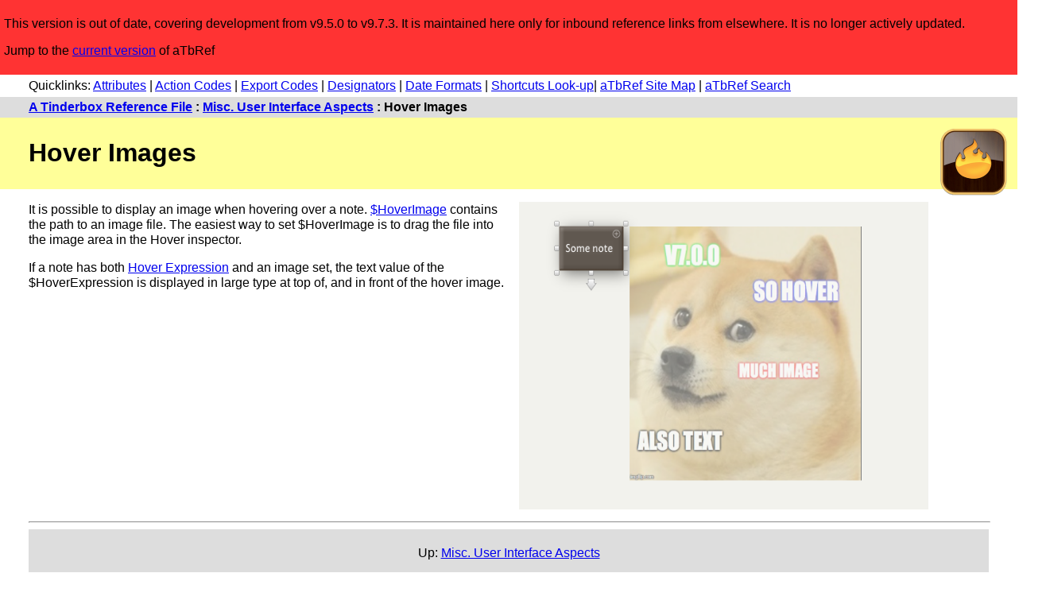

--- FILE ---
content_type: text/html
request_url: https://acrobatfaq.com/atbref95/index/Misc_User_Interface_Aspects/Hover_Images.html
body_size: 7452
content:
<!DOCTYPE html>
<html lang="en">
<head>
<!-- Google tag (gtag.js) -->
<script async src="https://www.googletagmanager.com/gtag/js?id=G-JY3XLMJ90M"></script>
<script>
  window.dataLayer = window.dataLayer || [];
  function gtag(){dataLayer.push(arguments);}
  gtag('js', new Date());

  gtag('config', 'G-JY3XLMJ90M');
</script>
<meta http-equiv="content-type" content="text/html; charset=utf-8" />
	<meta name="viewport" content="width=device-width, initial-scale=1">
    <link rel="alternate" title="aTbRef Atom Feed" type="application/atom+xml" href="https://acrobatfaq.com/atbref95/atom.xml" />
    <link rel="alternate" title="aTbRef JSON Feed" type="application/json" href="https://acrobatfaq.com/atbref95/feed.json" />
    <link rel="alternate" title="aTbRef RSS Feed" type="application/rss+xml" href="https://acrobatfaq.com/atbref95/rss.xml" />
	<title>Hover Images</title>
	<link rel="stylesheet" type="text/css" href="../../css/styles.css">
</head>
<body>
<header>
  <div id="legacy">
		<p>This version is out of date, covering development from v9.5.0 to v9.7.3. It is maintained here only for inbound reference links from elsewhere. It is no longer actively updated.</p>
		<p>Jump to the <a href="../../redirect.html">current version</a> of aTbRef</p>
	</div>

	<div id="quicklinks-head5">
		<p id="qltop" class="quicklinks">Quicklinks: 
<a href="../Automating_Tinderbox/Coding/Use_of_Attributes/Attribute_Listings/System_Attribute_List.html">Attributes</a> | 
<a href="../Automating_Tinderbox/Coding/Action_Code/Operators/Full_Operator_List.html">Action Codes</a> | 
<a href="../Automating_Tinderbox/Coding/Export_Codes/Export_Codes_-_Full_Listing.html">Export Codes</a> | 
<a href="../Automating_Tinderbox/Coding/Action_Code/Designators.html">Designators</a> | 
<a href="../Formatting/Date_Formats.html">Date Formats</a> | 
<a href="../Keyboard_Shortcuts/Reverse_Look-up_Map.html">Shortcuts Look-up</a>| <a href="../../aTbRef_Site_Map.html">aTbRef Site Map</a> |  <a href="../../search-old.html">aTbRef Search</a></p>
	</div>
	<div id="navtrail5">
		<p class="cookietrail"><b><a href="../../index.html">A Tinderbox Reference File</a> : <a href="../Misc_User_Interface_Aspects.html">Misc. User Interface Aspects</a> : Hover Images</b></p>
	</div>
	<img src="../../images/tinderbox9sm.png" alt="Tinderbox v9 Icon" width="112" height="112" id="iconcell5">
	<div id="headertable5">
		<h1>Hover Images</h1>
	</div>
</header>
<article>
 <div class="main_content">

	<div id="copyblock">
			<img src="../../images/7-00-00_misc_Hover-Image.png" width="515" height="387" alt="Hover Images" title="Hover Images" class="grabimg">
<p>It is possible to display an image when hovering over a note. <a href="../Automating_Tinderbox/Coding/Use_of_Attributes/Attribute_Listings/System_Attribute_List/HoverImage.html">$HoverImage</a> contains the path to an image file. The easiest way to set $HoverImage is to drag the file into the image area in the Hover inspector.</p>
<p>If a note has both <a href="Hover_Expressions.html">Hover Expression</a> and an image set, the text value of the $HoverExpression is displayed in large type at top of, and in front of the hover image.</p>
		</div>


 </div>
<hr>
<!-- Links here -->
</article>
<footer>
<div id="footertable">
	<p id="uplink">Up: <a href="../Misc_User_Interface_Aspects.html">Misc. User Interface Aspects</a></p>
	<div id="prevnextlinks">
		<p><span id="prevlink">Previous:&nbsp;<a href="Hover_Expressions.html">Hover Expressions</a>&nbsp;</span>
		<span id="nextlink">Next:&nbsp;<a href="In-place_title_editing.html">In-place title editing</a>&nbsp;</span></p>
	</div>
	<hr>
	<div id="footertablecookietrail">
		<p class="cookietrail"><b><a href="../../index.html">A Tinderbox Reference File</a> : <a href="../Misc_User_Interface_Aspects.html">Misc. User Interface Aspects</a> : Hover Images</b></p>
	</div>
</div>
<hr>
<p id="qlbottom" class="quicklinks">Quicklinks: 
<a href="../Automating_Tinderbox/Coding/Use_of_Attributes/Attribute_Listings/System_Attribute_List.html">Attributes</a> | 
<a href="../Automating_Tinderbox/Coding/Action_Code/Operators/Full_Operator_List.html">Action Codes</a> | 
<a href="../Automating_Tinderbox/Coding/Export_Codes/Export_Codes_-_Full_Listing.html">Export Codes</a> | 
<a href="../Automating_Tinderbox/Coding/Action_Code/Designators.html">Designators</a> | 
<a href="../Formatting/Date_Formats.html">Date Formats</a> | 
<a href="../Keyboard_Shortcuts/Reverse_Look-up_Map.html">Shortcuts Look-up</a>| <a href="../../aTbRef_Site_Map.html">aTbRef Site Map</a> |  <a href="../../search-old.html">aTbRef Search</a></p>
<!-- End links -->
<br/><div id="translatebox5">
	<div id="google_translate_element"></div>
</div>

<hr>
<p class="credits"><i>[Last exported: 13 Jul 2024, using Tinderbox v9.7.3]</i>.</p>
<p class="credits">Content, Tinderbox export and web template design all by Mark Anderson, (<a href="https://www.shoantel.com/services.html" target="new">Shoantel Limited</a>).</p>
<p><form action="https://www.paypal.com/donate" method="post" target="_new" style="display:inline-block;vertical-align: text-top;">
<input type="hidden" name="hosted_button_id" value="KEG8GHSSD47BC" />
<input type="image" src="https://www.paypalobjects.com/en_US/GB/i/btn/btn_donateCC_LG.gif" border="0" name="submit" title="PayPal - The safer, easier way to pay online!" alt="Donate with PayPal button" />
<img alt="" border="0" src="https://www.paypal.com/en_GB/i/scr/pixel.gif" width="1" height="1" />
</form> If this resource has helped you, please consider donating to help support aTbRef's ongoing development.</p>
<hr/>
<p class="credits"><span xmlns:dct="http://purl.org/dc/terms/" property="dct:title">A Tinderbox Reference File ('aTbRef')</span> by <a xmlns:cc="https://creativecommons.org/ns#" href="https://atbref.com/" property="cc:attributionName" rel="cc:attributionURL">Mark Anderson</a> is licensed under a <a rel="license" href="https://creativecommons.org/licenses/by-nc-sa/4.0/">Creative Commons Attribution-NonCommercial-ShareAlike 4.0 International License</a>.</p>
<p class="credits"><a rel="license" href="https://creativecommons.org/licenses/by-nc-sa/4.0/"><img alt="Creative Commons Licence" src="https://licensebuttons.net/l/by-nc-sa/4.0/88x31.png" /></a> Based on a work at <a xmlns:dct="https://purl.org/dc/terms/" href="https://atbref.com/" rel="dct:source">atbref.com/</a> [Also see aTbRef CC licence <a href="../About_aTbRef/Creative_Commons_Licence.html">Attribution & Waiver</a> information].</p>

<hr/>
 <div>
<p class="bold">Search within aTbRef95 website:</p>
<p style="padding:1em;">Using DuckDuckGo (Cmd+click for results in new window/tab):
<br/><br/><iframe src="https://duckduckgo.com/search.html?site=www.acrobatfaq.com/atbref95&prefill=Search aTbRef95" style="overflow:hidden;margin:0;padding:0;width:100%;height:40px;" frameborder="0"></iframe><br/><br/>
Using Google (uses pop-up results window):
</p>
<script async src="https://cse.google.com/cse.js?cx=0264ec54efe294212">
</script>
<div class="gcse-search"></div>
</div>
<hr></footer>
<script type="text/javascript">
	function googleTranslateElementInit() {
		new google.translate.TranslateElement({
			pageLanguage: 'en',
			layout: google.translate.TranslateElement.InlineLayout.SIMPLE
		}, 'google_translate_element');
	}
</script>
<script type="text/javascript" src="https://translate.google.com/translate_a/element.js?cb=googleTranslateElementInit"></script>
	</body>
</html>